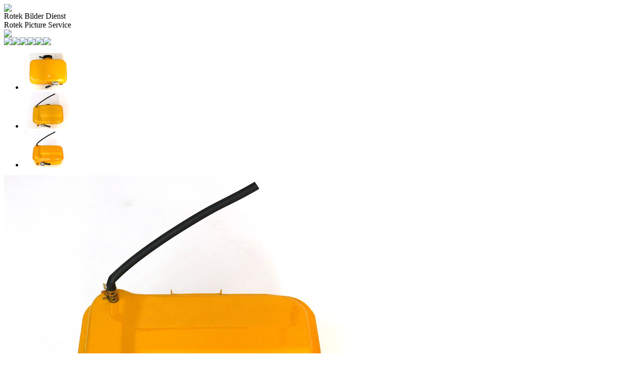

--- FILE ---
content_type: text/html; charset=UTF-8
request_url: https://pics.rotek.at/rotek/php/show_picture.php?artikel_nummer=zspmot00807&picture_size=_0800&lauf_nummer=_03_
body_size: 1153
content:
<!DOCTYPE html PUBLIC "-//W3C//DTD XHTML 1.0 Transitional//EN" "http://www.w3.org/TR/xhtml1/DTD/xhtml1-transitional.dtd">

<html xmlns="http://www.w3.org/1999/xhtml">
<head>
<meta http-equiv="Content-Type" content="text/html; charset=utf-8" />
<meta name="description" content="Rotek Handels GmbH, Stromerzeuger, Pumpen, Motoren, Induktionskochfelder, Klimaanlagen">
<meta name="keywords" content="Rotek, Wasserpumpen, Pumpen, Stromerzeuger, Generator, Werkzeug, Hubwagen, Palettenhubwagen, Motor, Induktionskochfeld, Kochfeld, Klimaanlage">
<meta name="author" content="Robert Rernböck">
<meta name="content-language" content="de">
<meta name="revisit-after" content="7 days">
<meta name="robots" content="index,follow">
<meta http-equiv="CACHE-CONTROL" content="NO-CACHE" />
<meta http-equiv="PRAGMA" content="NO-CACHE" />
<title>Rotek Handels GmbH - Bildbetrachter</title>
<link href="https://media.rotek.at/zweb/wwwpics/navigation/ShowPicture.css" rel="stylesheet" type="text/css" />
</head>

<body>
<div class="header">
	<img src="https://www.rotek.at/images/Homepage-header.png" />
</div>
<div class="navigation">
	<div class="navigationPoint">Rotek Bilder Dienst<br>Rotek Picture Service</div>
	<div class="navigationPoint"><a title="Zur Rotek Homepage" href="https://www.rotek.at"><img src="https://media.rotek.at/zweb/wwwpics/navigation/home.png"></a></div>
	<div class="navigationPoint">
<a title="zum ersten Bild / to first picture" href="https://pics.rotek.at/rotek/php/show_picture.php?artikel_nummer=zspmot00807&picture_size=_0800&lauf_nummer=_01_"><img src="https://media.rotek.at/zweb/wwwpics/navigation/first_active.png"></a><a title="Ein Bild zurück / previouse picture" href="https://pics.rotek.at/rotek/php/show_picture.php?artikel_nummer=zspmot00807&picture_size=_0800&lauf_nummer=_02_"><img src="https://media.rotek.at/zweb/wwwpics/navigation/before_active.png"></a><a title="Vergrößern / zoom in" href="https://pics.rotek.at/rotek/php/show_picture.php?artikel_nummer=zspmot00807&picture_size=_1024&lauf_nummer=_03_"><img src="https://media.rotek.at/zweb/wwwpics/navigation/bigger_active.png"></a><a title="Verkleinern / zoom out" href="https://pics.rotek.at/rotek/php/show_picture.php?artikel_nummer=zspmot00807&picture_size=_0400&lauf_nummer=_03_"><img src="https://media.rotek.at/zweb/wwwpics/navigation/smaller_active.png"></a><img src="https://media.rotek.at/zweb/wwwpics/navigation/next_inactive.png"><img src="https://media.rotek.at/zweb/wwwpics/navigation/last_inactive.png"></div></div><div class="BilderThumbs"><ul><li><a title="Thumbnail 0" href="https://pics.rotek.at/rotek/php/show_picture.php?artikel_nummer=zspmot00807&picture_size=_0800&lauf_nummer=_01_"><img border="0" src="https://pics.rotek.at/zspmot/zspmot00807/bilder/zspmot00807_01_0100.jpg"></a></li><li><a title="Thumbnail 1" href="https://pics.rotek.at/rotek/php/show_picture.php?artikel_nummer=zspmot00807&picture_size=_0800&lauf_nummer=_02_"><img border="0" src="https://pics.rotek.at/zspmot/zspmot00807/bilder/zspmot00807_02_0100.jpg"></a></li><li><a title="Thumbnail 2" href="https://pics.rotek.at/rotek/php/show_picture.php?artikel_nummer=zspmot00807&picture_size=_0800&lauf_nummer=_03_"><div class="BilderThumbAktiv"><img src="https://pics.rotek.at/zspmot/zspmot00807/bilder/zspmot00807_03_0100.jpg"></div></a></li></ul></div><div class="HauptBild"><a title="Vergrößern / zoom in"href="https://pics.rotek.at/rotek/php/show_picture.php?artikel_nummer=zspmot00807&picture_size=_1024&lauf_nummer=_03_"><img border="0" src="https://pics.rotek.at/zspmot/zspmot00807/bilder/zspmot00807_03_0800.jpg"></a></div>
<div class="clear">&nbsp;</div>		
<div class="footer">
	<b>Alle Bilder sind Urheberrechtliches Eigentum der Rotek Handels GmbH und dürfen nur mit ausdrücklicher, schriftlicher Genehmigung verwendet werden.</b><br />
	&copy; Rotek Handels GmbH, Handelsstraße 4, 2201 Hagenbrunn, Österreich<br>
	T: +43 (2246) 20791-0, F: +43 (2246) 20791-50, <a href="mailto:office@rotek.at">office@rotek.at</a>, Öffnungszeiten: Mo-Do 08:00-17:00, Fr 08:00-12:30 (werktags)
</div>
</body>
</html>
